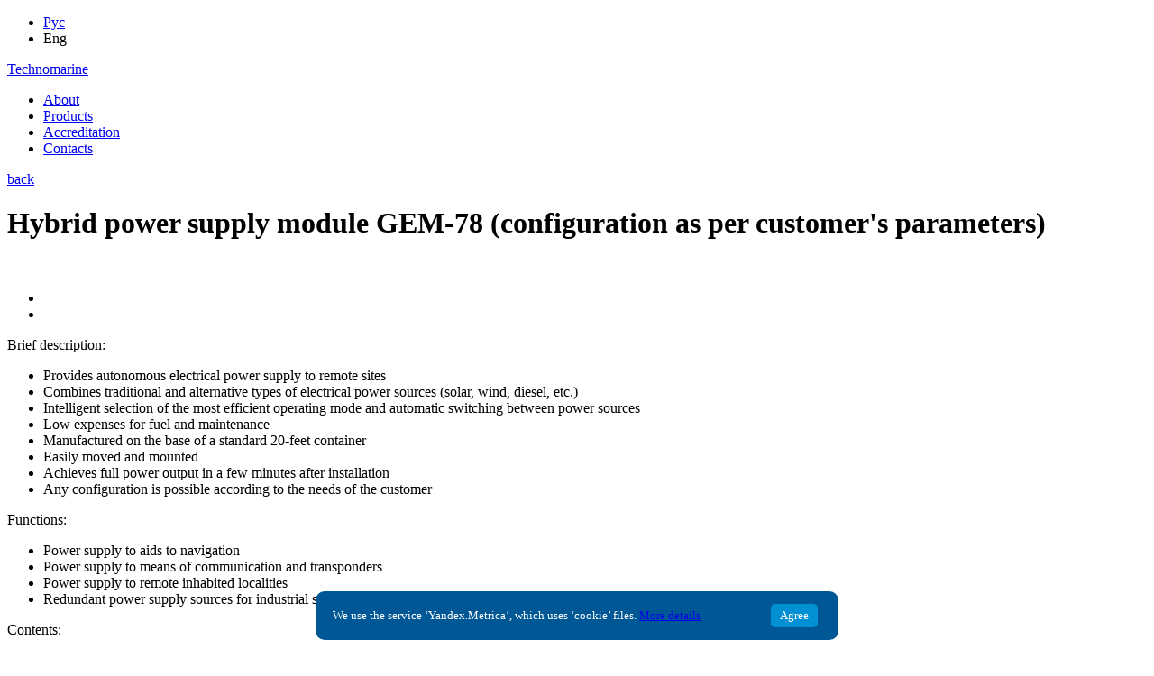

--- FILE ---
content_type: text/html; charset=UTF-8
request_url: https://www.technomarine.ru/eng/products/15/prod_86/
body_size: 25721
content:
<!doctype html>
<html>
<head>
<!-- Google Tag Manager -->
<script>(function(w,d,s,l,i,cid){w[l]=w[l]||[];w.pclick_client_id=cid;w[l].push({'gtm.start':
new Date().getTime(),event:'gtm.js'});var f=d.getElementsByTagName(s)[0],
j=d.createElement(s),dl=l!='dataLayer'?'&l='+l:''; j.async=true; j.src=
'//www.googletagmanager.com/gtm.js?id='+i+dl;f.parentNode.insertBefore(j,f);
})(window,document,'script','dataLayer','GTM-P23G9N', '63149');</script>
<!-- End Google Tag Manager -->
<meta http-equiv="Content-Type" content="text/html; charset=UTF-8" />
<link href="/bitrix/js/ui/design-tokens/dist/ui.design-tokens.min.css?170926735222911" type="text/css"  rel="stylesheet" />
<link href="/bitrix/js/ui/fonts/opensans/ui.font.opensans.min.css?16819069422320" type="text/css"  rel="stylesheet" />
<link href="/bitrix/js/main/popup/dist/main.popup.bundle.min.css?170926729126598" type="text/css"  rel="stylesheet" />
<link href="/bitrix/cache/css/02/marineeng_inner/template_bca1466d2f5ce3e283eafe4ff255b775/template_bca1466d2f5ce3e283eafe4ff255b775_v1.css?17635877601119" type="text/css"  data-template-style="true" rel="stylesheet" />
<script>if(!window.BX)window.BX={};if(!window.BX.message)window.BX.message=function(mess){if(typeof mess==='object'){for(let i in mess) {BX.message[i]=mess[i];} return true;}};</script>
<script>(window.BX||top.BX).message({'JS_CORE_LOADING':'Loading...','JS_CORE_WINDOW_CLOSE':'Close','JS_CORE_WINDOW_EXPAND':'Expand','JS_CORE_WINDOW_NARROW':'Restore','JS_CORE_WINDOW_SAVE':'Save','JS_CORE_WINDOW_CANCEL':'Cancel','JS_CORE_H':'h','JS_CORE_M':'m','JS_CORE_S':'s','JS_CORE_NO_DATA':'- No data -','JSADM_AI_HIDE_EXTRA':'Hide extra items','JSADM_AI_ALL_NOTIF':'All notifications','JSADM_AUTH_REQ':'Authentication is required!','JS_CORE_WINDOW_AUTH':'Log In','JS_CORE_IMAGE_FULL':'Full size','JS_CORE_WINDOW_CONTINUE':'Continue'});</script>

<script src="/bitrix/js/main/core/core.min.js?1709267428223197"></script>

<script>BX.Runtime.registerExtension({'name':'main.core','namespace':'BX','loaded':true});</script>
<script>BX.setJSList(['/bitrix/js/main/core/core_ajax.js','/bitrix/js/main/core/core_promise.js','/bitrix/js/main/polyfill/promise/js/promise.js','/bitrix/js/main/loadext/loadext.js','/bitrix/js/main/loadext/extension.js','/bitrix/js/main/polyfill/promise/js/promise.js','/bitrix/js/main/polyfill/find/js/find.js','/bitrix/js/main/polyfill/includes/js/includes.js','/bitrix/js/main/polyfill/matches/js/matches.js','/bitrix/js/ui/polyfill/closest/js/closest.js','/bitrix/js/main/polyfill/fill/main.polyfill.fill.js','/bitrix/js/main/polyfill/find/js/find.js','/bitrix/js/main/polyfill/matches/js/matches.js','/bitrix/js/main/polyfill/core/dist/polyfill.bundle.js','/bitrix/js/main/core/core.js','/bitrix/js/main/polyfill/intersectionobserver/js/intersectionobserver.js','/bitrix/js/main/lazyload/dist/lazyload.bundle.js','/bitrix/js/main/polyfill/core/dist/polyfill.bundle.js','/bitrix/js/main/parambag/dist/parambag.bundle.js']);
</script>
<script>BX.Runtime.registerExtension({'name':'ui.dexie','namespace':'BX.Dexie3','loaded':true});</script>
<script>BX.Runtime.registerExtension({'name':'ls','namespace':'window','loaded':true});</script>
<script>BX.Runtime.registerExtension({'name':'fx','namespace':'window','loaded':true});</script>
<script>BX.Runtime.registerExtension({'name':'fc','namespace':'window','loaded':true});</script>
<script>BX.Runtime.registerExtension({'name':'jquery','namespace':'window','loaded':true});</script>
<script>BX.Runtime.registerExtension({'name':'ui.design-tokens','namespace':'window','loaded':true});</script>
<script>BX.Runtime.registerExtension({'name':'ui.fonts.opensans','namespace':'window','loaded':true});</script>
<script>BX.Runtime.registerExtension({'name':'main.popup','namespace':'BX.Main','loaded':true});</script>
<script>BX.Runtime.registerExtension({'name':'popup','namespace':'window','loaded':true});</script>
<script>(window.BX||top.BX).message({'LANGUAGE_ID':'en','FORMAT_DATE':'DD.MM.YYYY','FORMAT_DATETIME':'DD.MM.YYYY HH:MI:SS','COOKIE_PREFIX':'BITRIX_SM','SERVER_TZ_OFFSET':'10800','UTF_MODE':'Y','SITE_ID':'02','SITE_DIR':'/eng/','USER_ID':'','SERVER_TIME':'1769736805','USER_TZ_OFFSET':'0','USER_TZ_AUTO':'Y','bitrix_sessid':'48decc6f9ab15500588885cfa23dedec'});</script>


<script  src="/bitrix/cache/js/02/marineeng_inner/kernel_main/kernel_main_v1.js?1742201542154480"></script>
<script src="/bitrix/js/ui/dexie/dist/dexie3.bundle.min.js?170926734288274"></script>
<script src="/bitrix/js/main/core/core_ls.min.js?14897555727365"></script>
<script src="/bitrix/js/main/core/core_frame_cache.min.js?170926742611210"></script>
<script src="/bitrix/js/main/jquery/jquery-1.12.4.min.js?168190689097163"></script>
<script src="/bitrix/js/main/popup/dist/main.popup.bundle.min.js?170926742665824"></script>
<script>BX.setJSList(['/bitrix/js/main/core/core_fx.js','/bitrix/js/main/session.js','/bitrix/js/main/pageobject/pageobject.js','/bitrix/js/main/core/core_window.js','/bitrix/js/main/date/main.date.js','/bitrix/js/main/core/core_date.js','/bitrix/js/main/utils.js','/bitrix/templates/marine/js/cookie_info_en.js','/bitrix/templates/.default/components/bitrix/search.suggest.input/template4/script.js']);</script>
<script>BX.setCSSList(['/bitrix/templates/marine/css/cookie_info.css','/bitrix/templates/.default/components/bitrix/search.suggest.input/template4/style.css']);</script>


<script  src="/bitrix/cache/js/02/marineeng_inner/template_020e7f1ee0a6886124a6d6f9a5068753/template_020e7f1ee0a6886124a6d6f9a5068753_v1.js?176358776014181"></script>
<script type="text/javascript">var _ba = _ba || []; _ba.push(["aid", "2c2f3e5f4da8cf66ea67bbf30fde6bb1"]); _ba.push(["host", "www.technomarine.ru"]); (function() {var ba = document.createElement("script"); ba.type = "text/javascript"; ba.async = true;ba.src = (document.location.protocol == "https:" ? "https://" : "http://") + "bitrix.info/ba.js";var s = document.getElementsByTagName("script")[0];s.parentNode.insertBefore(ba, s);})();</script>


		<title>Hybrid power supply module GEM-78 (configuration as per customer's parameters) | Technomarine</title>
<link rel="stylesheet" type="text/css" media="all" href="/bitrix/templates/marineeng/css/style.css" />
<script type="text/javascript" src="/bitrix/templates/marineeng/js/jquery-1.7.2.min.js"></script>
<script type="text/javascript" src="/bitrix/templates/marineeng/js/jquery.parallax.js"></script>
<script type="text/javascript" src="/bitrix/templates/marineeng/js/jquery-main.js"></script>
<!--[if lt IE 9]>
    <script type="text/javascript" src="/bitrix/templates/marine/js/html5.js"></script>
	<link rel="stylesheet" type="text/css" media="all" href="/bitrix/templates/marine/css/ie.css" />
<![endif]-->
</head>

<body id="">
<!-- Google Tag Manager -->
<noscript><iframe src="//www.googletagmanager.com/ns.html?id=GTM-P23G9N"
height="0" width="0" style="display:none;visibility:hidden"></iframe></noscript>
<!-- End Google Tag Manager -->
<div id="panel"></div>
	<div id="main">
		<div id="all">
			<header>
  <ul class="lang">
    <li><a href="/" >Рус</a></li>
    <li class="active">Eng</li>
  </ul>
</header>			<div class="wrapper">
				<div class="c-left">
					
<div class="logo"> 						<a href="/eng/" >Technomarine</a> 					</div>
													
									
				</div>
				<div class="c-right">
					
<ul class="menu">
			<li class=""><a href="/eng/about/">About</a></li>
				<li class="active"><a href="/eng/products/">Products</a></li>
				<li class=""><a href="/eng/acreditaion/">Accreditation</a></li>
				<li class=""><a href="/eng/contacts/">Contacts</a></li>
	</ul>		
								<div class="back-to-list"><a href="/eng/products/15/">back</a></div>							</div>
				<div class="clear"></div>
						<h1 class="caption p-caption">Hybrid power supply module GEM-78 (configuration as per customer's parameters)</h1>
 <article class="product">
<div class="c-left">
	 	<div id="product-pic">
 <a href="pic-popup" class="p-zoom"><img alt="" src="/upload/iblock/c98/ГЭМ_1.jpg		"></a>
		<div class="zoom">
		</div>
	</div>
	<ul class="pic-list">
		 		<li><a href="#"><img alt="" src="/upload/iblock/c98/ГЭМ_1.jpg		"></a></li>
		 		<li><a href="#"><img alt="" src="/upload/iblock/c0e/Гибридный энергомодуль.jpg		"></a></li>
		 	</ul>
	   </div>
<div class="c-right">
	<div class="product-text">
		<p>
			Brief description:<br>
<ul>
	<li>Provides autonomous electrical power supply to remote sites</li>
	<li>Combines traditional and alternative types of electrical power sources (solar, wind, diesel, etc.)</li>
	<li>Intelligent selection of the most efficient operating mode and automatic switching between power sources </li>
	<li>Low expenses for fuel and maintenance</li>
	<li>Manufactured on the base of a standard 20-feet container </li>
	<li>Easily moved and mounted</li>
	<li>Achieves full power output in a few minutes after installation </li>
	<li>Any configuration is possible according to the needs of the customer</li>
</ul>
 Functions:<br>
<ul>
	<li>Power supply to aids to navigation </li>
	<li>Power supply to means of communication and transponders </li>
	<li>Power supply to remote inhabited localities </li>
	<li>Redundant power supply sources for industrial sites, hospitals, schools, etc.</li>
</ul>		</p>
	</div>
	<div class="product-info">
		 <p>
	 Contents: <br>
</p>
<ul>
	<li>Service shelter (Container) </li>
	<li>Batteries </li>
	<li>Solar module </li>
	<li>Diesel-engine generator </li>
	<li>Control and monitoring unit</li>
</ul>
<p>
</p>
<p>
	 Additional equipment: <br>
</p>
<ul>
	<li>Wind power generator from 50 to 30000 W </li>
	<li>Automatic lubrication system of wind turbine </li>
	<li>System remote control and monitoring module </li>
	<li>Air conditioning and heating equipment</li>
</ul>
<p>
</p>	</div>
	 <p class="table-caption">
	 Specifications
</p>
<table class="tech">
<tbody>
<tr>
	<td>
		Batteries: <br>
		 -Type <br>
		 -Voltage, V <br>
		 -Capacity, A•h <br>
		 -Operation temperature range, °С
	</td>
	<td>
		<br>
		NiCd <br>
		48 <br>
		 from 100 (С10) <br>
		 from -50 to +70
	</td>
</tr>
<tr>
	<td style="vertical-align:top">
		Solar cell battery: <br>
		 -Maximum power, W <br>
		 -Operation temperature range, °С <br>
		 -Overall dimensions, m <br>
		 -Installation
	</td>
	<td style="vertical-align:top">
		<br>
		2300 <br>
		 from -40 to +50 <br>
		5×5 <br>
		 adjustable system on the container top
	</td>
</tr>
<tr>
	<td>
		Diesel-engine generator: <br>
		 -Rotation rate, rpm <br>
		 -Engine power, V∙A <br>
		 -Noise level, dB <br>
		 -Weight, kg
	</td>
	<td>
		<br>
		1800 <br>
		 from 2000 <br>
		73 <br>
		87
	</td>
</tr>
<tr>
	<td>
		System output parameters: <br>
		 -AC (frequency 50 Hz), V <br>
		 -DC, V <br>
		 -Maximum power output (AC), V∙A
	</td>
	<td>
		<br>
		230 <br>
		48 <br>
		6000
	</td>
</tr>
<tr>
	<td>
		Structure: <br>
		 -Shelter type <br>
		 -Shelter dimension, m <br>
		 -Weight (depends on package)
	</td>
	<td>
		<br>
		 standard 20-feet <br>
		6.05×2.43×2.59 <br>
		5000
	</td>
</tr>
<tr>
	<td>
		Maintenance free Operation, years
	</td>
	<td>
		from 1 to 5
	</td>
</tr>
</tbody>
</table> </div>
<div class="clear">
</div>
 </article>
<div class="popup" id="pic-popup">
	<div class="close">
		<a href="#"></a>
	</div>
	<div id="p-product-pic">
		  <img alt="" src="/upload/iblock/c98/ГЭМ_1.jpg		"> 	</div>
	<ul class="p-pic-list">
		 		<li><a href="#"><img alt="" src="/upload/iblock/c98/ГЭМ_1.jpg		"></a></li>
		 		<li><a href="#"><img alt="" src="/upload/iblock/c0e/Гибридный энергомодуль.jpg		"></a></li>
		 	</ul>
	<h2>Hybrid power supply module GEM-78 (configuration as per customer's parameters)</h2>
</div>
						</div>
		</div>
		<div id="back"></div>
	</div>
	<footer>
<div class="c-one">
	<h3>search</h3>
	 <form action="/eng/search/" class="f-search"> 
	<div class="inp-one">
		<input name="q" id="qplSKIW" value="" class="search-suggest search-input-pic" type="text" autocomplete="off" onfocus="qplSKIW_CheckThis(this);" />
	</div>
 	<input type="submit" value="ok" class="but-ok" /> 				
  <div class="clear"></div>
</form> 		<div class="copy">
		 © 2001-2023 Technomarine JSC
	</div>
</div>
<div class="c-two">
	<h3>ADDRESS</h3>
	<div class="address">
		 Russia, 198035 <br>
		 Saint-Petersburg <br>
		 3, Gapsalskaja Str., <br>
		 Office 427 <br>
 <br>
 <a href="/eng/contacts/"><strong>on map</strong></a>
	</div>
</div>
<div class="c-three">
	<h3> Telephone / fax:</h3>
	<div class="phone">
		 +7 812&nbsp;251-12-57 <br>
		 telephone
	</div>
	<div class="phone">
		 +7 812&nbsp;251-51-19 <br>
		 fax
	</div>
</div>
<div class="c-four">
	<h3> e-mail:</h3>
 <a href="mailto:info@technomarine.ru">info@technomarine.ru</a>
	<div class="reklama">
 <strong> Advertising department </strong> <br>
 <a href="mailto:reklama@technomarine.ru">reklama@technomarine.ru</a>
	</div>
</div>
 </footer>	
<script>
  (function(i,s,o,g,r,a,m){i['GoogleAnalyticsObject']=r;i[r]=i[r]||function(){
  (i[r].q=i[r].q||[]).push(arguments)},i[r].l=1*new Date();a=s.createElement(o),
  m=s.getElementsByTagName(o)[0];a.async=1;a.src=g;m.parentNode.insertBefore(a,m)
  })(window,document,'script','https://www.google-analytics.com/analytics.js','ga');

  ga('create', 'UA-93773427-1', 'auto');
  ga('send', 'pageview');

</script>
<!--'start_frame_cache_awz_cookies_KQiEpu'--><div class="awz_cookies_sett__message awz_cookies_sett__message_bottom_center awz_cookies_sett__bg1 awz_cookies_sett__color2"><div class="awz_cookies_sett__container"><div class="awz_cookies_sett__row"><div class="awz_cookies_sett__col" id="awz_cookies_sett__msg">We use the service ‘Yandex.Metrica’, which uses ‘cookie’ files. <a id="click_test" href="javascript:void(0)">More details</a><div id="ajax-add-answer"></div></div><div class="awz_cookies_sett__col awz_cookies_sett__col__right"><span class="awz_cookies_sett__btn awz_cookies_sett__bg3 awz_cookies_sett__color3" id="awz_cookies_sett__all">Agree</span></div></div></div></div><script type="text/javascript">(function(){'use strict';if (!!window.AwzCookiesSettComponent){return;}window.AwzCookiesSettComponent_Instances={};window.AwzCookiesSettComponent=function(options){if(typeof options !=='object'){throw new Error('options is not object');}if(!options.hasOwnProperty('siteId')){throw new Error('options.siteId is required');}if(!options.hasOwnProperty('cmpId')){throw new Error('options.cmpId is required');}if(!options.hasOwnProperty('templateName')){throw new Error('options.templateName is required');}if(!options.hasOwnProperty('templateFolder')){throw new Error('options.templateFolder is required');}if(!options.hasOwnProperty('signedParameters')){throw new Error('options.signedParameters is required');}if(!options.hasOwnProperty('componentName')){throw new Error('options.componentName is required');}this.cmpId=options.cmpId;this.siteId=options.siteId;this.templateName=options.templateName;this.templateFolder=options.templateFolder;this.componentName=options.componentName;this.signedParameters=options.signedParameters;this.ajaxTimer=(!!options.ajaxTimer ? options.ajaxTimer:false) || 100;this.debug=!!options.debug ? true:false;this.lang=(!!options.lang ? options.lang:false) ||{};window.AwzCookiesSettComponent_Instances[this.cmpId]=this;let parent=this;BX.bind(BX('awz_cookies_sett__all'), 'click', function(e){if(!!e) e.preventDefault();parent.allowAll();});BX.bind(BX('awz_cookies_sett__all_decline'), 'click', function(e){if(!!e) e.preventDefault();parent.declineAll();});BX.bind(BX('awz_cookies_sett__settings'), 'click', function(e){if(!!e) e.preventDefault();parent.settings();});BX.ready(function(){BX.bind(BX('awz_cookies_sett__settings_custom'), 'click', function(e){if(!!e) e.preventDefault();parent.settings();});});};window.AwzCookiesSettComponent.prototype={getInstance:function (cmpId){if (!cmpId){cmpId='default';}if (!window.AwzCookiesSettComponent_Instances.hasOwnProperty(cmpId)){window.AwzCookiesSettComponent_Instances[cmpId]=this;}return window.AwzCookiesSettComponent_Instances[cmpId];}, loc:function(code){return this.lang.hasOwnProperty(code) ? this.lang[code]:code;}, getModal:function(content){if(!!this._modal){return this._modal;}this._modal=BX.PopupWindowManager.create("popup-window-content-awz_cmp_cookies", null,{content:content, closeIcon:false, lightShadow:true, destroyed:true, fixed:true, maxWidth:580, overlay:{backgroundColor:'#000000', opacity:'80'}});return this._modal;}, settings:function(){let parent=this;let formData={};formData['signedParameters']=parent.signedParameters;formData['method']='POST';formData['componentName']=parent.componentName;formData['templateName']=parent.templateName;let elements=document.getElementsByClassName("awz_cookies_sett__message");if(elements && elements.length){elements[0].remove();}setTimeout(function(){BX.ajax.runComponentAction('awz:cookies.sett', 'getSett',{mode:'class', data:formData}).then(function (response){if(response && response.hasOwnProperty('data') && response.hasOwnProperty('status') && response['status']==='success'){parent.getModal(response['data']).show();BX.bind(BX('awz_cookies_sett__save'), 'click', function(e){if(!!e) e.preventDefault();parent.sendForm();});}}, function (response){console.error(response);});},this.ajaxTimer);}, allowAll:function(){let formData={'awz_cookies_mode1':'Y', 'awz_cookies_mode2':'Y', 'awz_cookies_mode3':'Y', 'awz_cookies_mode_all':'Y'};formData['signedParameters']=this.signedParameters;formData['method']='POST';let elements=document.getElementsByClassName("awz_cookies_sett__message");if(elements && elements.length){elements[0].remove();}setTimeout(function(){BX.ajax.runComponentAction('awz:cookies.sett', 'allow',{mode:'class', data:formData});},this.ajaxTimer);}, declineAll:function(){let formData={'awz_cookies_mode1':'N', 'awz_cookies_mode2':'N', 'awz_cookies_mode3':'N', 'awz_cookies_mode_all':'N'};formData['signedParameters']=this.signedParameters;formData['method']='POST';document.getElementsByClassName("awz_cookies_sett__message")[0].remove();setTimeout(function(){BX.ajax.runComponentAction('awz:cookies.sett', 'allow',{mode:'class', data:formData});},this.ajaxTimer);}, sendForm:function(){let formData=new FormData( document.getElementById('awz_cookies_sett__detail-form'), document.getElementById('awz_cookies_sett__save') );formData.append('signedParameters', this.signedParameters);formData.append('method', 'POST');this.getModal().close();setTimeout(function(){BX.ajax.runComponentAction('awz:cookies.sett', 'allow',{mode:'class', data:formData});},this.ajaxTimer);},};})();var awz_cmp_cookies_1SYT4w=new window.AwzCookiesSettComponent({'siteId':'02','templateName':'.default','templateFolder':'/bitrix/components/awz/cookies.sett/templates/.default','componentName':'awz:cookies.sett','signedParameters':'YToxOntzOjc6IlNJVEVfSUQiO3M6MjoiMDIiO30=.30c43ff6b956b492004ee7f272e9b779ac2399f559456e190e3a61150c9b0e3d','cmpId':'awz_cmp_cookies_1SYT4w','lang':[]});</script><!--'end_frame_cache_awz_cookies_KQiEpu'--><style>.awz_cookies_sett__message{display:block;position:fixed;z-index:1049;width:60%;max-width:580px;right:auto;left:auto;bottom:auto;top:auto;font-size:0.8em;line-height:1.3em;border-radius:10px;}.awz_cookies_sett__message_bottom_right, .awz_cookies_sett__message_{right:10px;bottom:10px;}.awz_cookies_sett__message_bottom_left{left:10px;bottom:10px;}.awz_cookies_sett__message_top_left{left:10px;top:10px;}.awz_cookies_sett__message_top_right{right:10px;top:10px;}.awz_cookies_sett__message_bottom_center, .awz_cookies_sett__message_top_center{left:50%;margin-left:-290px;}@media (max-width:1102px){.awz_cookies_sett__message_bottom_center, .awz_cookies_sett__message_top_center{left:20%;margin-left:0;}}.awz_cookies_sett__message_bottom_center{bottom:10px;}.awz_cookies_sett__message_top_center{top:10px;}.awz_cookies_sett__admin .awz_cookies_sett__message{position:static;width:100%;max-width:580px;font-size:1em;line-height:1.3em;margin:0;}.awz_cookies_sett__container{display:block;padding:0.8em 1.5em;}.awz_cookies_sett__btn{padding:0.4em 0.8em;margin:0.3em;display:inline-block;border-radius:5px;text-decoration:none;}.awz_cookies_sett__btn{cursor:pointer;}.awz_cookies_sett__btn:hover{cursor:pointer;}.awz_cookies_sett__row{display:flex;align-content:center;justify-content:center;align-items:center;flex-wrap:nowrap;flex-direction:row;}.awz_cookies_sett__col{width:100%;}.awz_cookies_sett__col__right{text-align:center;width:auto;}.awz_cookies_sett__agr_link{text-decoration:underline;}.awz_cookies_sett__detail{padding:1em 2em;font-size:1.1em;line-height:1.3em;}.awz_cookies_sett__detail-row{display:block;clear:both;overflow:hidden;padding-top:0.5rem;margin-top:0.5rem;}.awz_cookies_sett__detail-alert{color:red;margin-bottom:1em;font-weight:bold;}.awz_cookies_sett__detail-checkbox-text{display:block;position:relative;margin-bottom:0.5em;}.awz_cookies_sett__detail-title{font-weight:bold;padding:3px 0;display:block;}.awz_cookies_sett__save, .awz_cookies_sett__save:hover{background:red;color:#ffffff;padding:0.6em 1.5em;text-decoration:none;display:inline-block;margin-top:1em;border:none;outline:none;border-radius:10px;}.awz_cookies_sett__detail-checkbox-wrapper-42{display:block;float:left;margin-right:5px;}.awz_cookies_sett__detail-checkbox-wrapper-42 .dsbl{opacity:0.35;}.awz_cookies_sett__detail-checkbox-wrapper-42 input[type="checkbox"]{display:none;visibility:hidden;}.awz_cookies_sett__detail-checkbox-wrapper-42 label{display:inline-block;float:left;margin-top:1px;}.awz_cookies_sett__detail-checkbox-wrapper-42 .cbx{position:relative;top:1px;width:17px;height:17px;border:1px solid #000000;border-radius:3px;vertical-align:middle;transition:background 0.1s ease;cursor:pointer;}.awz_cookies_sett__detail-checkbox-wrapper-42 .cbx:after{content:'';position:absolute;top:1px;left:5px;width:5px;height:11px;opacity:0;transform:rotate(45deg) scale(0);border-right:2px solid #000;border-bottom:2px solid #000;transition:all 0.3s ease;transition-delay:0.15s;}.awz_cookies_sett__detail-checkbox-wrapper-42 .lbl{margin-left:5px;vertical-align:middle;cursor:pointer;}.awz_cookies_sett__detail-checkbox-wrapper-42 input[type="checkbox"]:checked ~ .cbx{border-color:#000000;animation:awz-autform2-checkbox-jelly-42 0.6s ease;}.awz_cookies_sett__detail-checkbox-wrapper-42 input[type="checkbox"]:checked ~ .cbx:after{opacity:1;transform:rotate(45deg) scale(1);}.awz_cookies_sett__detail-checkbox-wrapper-42 .cntr{position:absolute;top:50%;left:0;width:100%;text-align:center;}@-moz-keyframes awz-autform2-checkbox-jelly-42{from{transform:scale(1, 1);}30%{transform:scale(1.25, 0.75);}40%{transform:scale(0.75, 1.25);}50%{transform:scale(1.15, 0.85);}65%{transform:scale(0.95, 1.05);}75%{transform:scale(1.05, 0.95);}to{transform:scale(1, 1);}}@-webkit-keyframes awz-autform2-checkbox-jelly-42{from{transform:scale(1, 1);}30%{transform:scale(1.25, 0.75);}40%{transform:scale(0.75, 1.25);}50%{transform:scale(1.15, 0.85);}65%{transform:scale(0.95, 1.05);}75%{transform:scale(1.05, 0.95);}to{transform:scale(1, 1);}}@-o-keyframes awz-autform2-checkbox-jelly-42{from{transform:scale(1, 1);}30%{transform:scale(1.25, 0.75);}40%{transform:scale(0.75, 1.25);}50%{transform:scale(1.15, 0.85);}65%{transform:scale(0.95, 1.05);}75%{transform:scale(1.05, 0.95);}to{transform:scale(1, 1);}}@keyframes awz-autform2-checkbox-jelly-42{from{transform:scale(1, 1);}30%{transform:scale(1.25, 0.75);}40%{transform:scale(0.75, 1.25);}50%{transform:scale(1.15, 0.85);}65%{transform:scale(0.95, 1.05);}75%{transform:scale(1.05, 0.95);}to{transform:scale(1, 1);}}.awz_cookies_sett__switch{position:relative;display:inline-block;width:40px;height:20px;min-width:40px;}.awz_cookies_sett__switch input{opacity:0;width:0;height:0;}.awz_cookies_sett__slider{position:absolute;cursor:pointer;top:0;left:0;right:0;bottom:0;background-color:#ccc;transition:0.4s;border-radius:34px;}.awz_cookies_sett__slider:before{position:absolute;content:"";height:16px;width:16px;left:2px;bottom:2px;background-color:white;transition:0.4s;border-radius:50%;}input:checked+.awz_cookies_sett__slider{background-color:red;}input:checked+.awz_cookies_sett__slider:before{transform:translateX(20px);}.awz_cookies_sett__detail-checkbox-top{display:flex;justify-content:space-between;align-items:center}.awz_cookies_sett__bg1{background:#171241;}.awz_cookies_sett__bg2{background:#ffffff;}.awz_cookies_sett__bg2:hover{background:#ffe40e;}.awz_cookies_sett__bg3{background:#f1d600;}.awz_cookies_sett__bg3:hover{background:#ffe40e;}.awz_cookies_sett__color1{color:#171241;}.awz_cookies_sett__color2{color:#ffffff;}a.awz_cookies_sett__color2:hover{color:#ffe40e;}#popup-window-content-awz_cmp_cookies{max-height:100%;}@media (max-width:767.98px){.awz_cookies_sett__message{width:100%;max-width:768px;border-radius:0px;text-align:center;}.awz_cookies_sett__message_bottom_right, .awz_cookies_sett__message_{right:0;bottom:0;}.awz_cookies_sett__message_bottom_left, .awz_cookies_sett__message_bottom_center{left:0;bottom:0;}.awz_cookies_sett__message_top_left, .awz_cookies_sett__message_top_center{left:0;top:0;}.awz_cookies_sett__message_top_right{right:0;top:0;}.awz_cookies_sett__message br{display:none;}.awz_cookies_sett__row{flex-direction:column;}.awz_cookies_sett__col__right{padding-top:0.3em;}}.awz_cookies_sett__bg1{background:#005795;}.awz_cookies_sett__bg2{background:#ffffff;}.awz_cookies_sett__bg2:hover{background:#0090D3;}.awz_cookies_sett__bg3{background:#0090D3;}.awz_cookies_sett__bg3:hover{background:#0090D3;}.awz_cookies_sett__color1{color:#171241;}.awz_cookies_sett__color2{color:#ffffff;}a.awz_cookies_sett__color2:hover{color:#0090D3;}.awz_cookies_sett__color3{color:#ffffff;}</style>
</body>
</html>

--- FILE ---
content_type: text/plain
request_url: https://www.google-analytics.com/j/collect?v=1&_v=j102&a=2133208145&t=pageview&_s=1&dl=https%3A%2F%2Fwww.technomarine.ru%2Feng%2Fproducts%2F15%2Fprod_86%2F&ul=en-us%40posix&dt=Hybrid%20power%20supply%20module%20GEM-78%20(configuration%20as%20per%20customer%27s%20parameters)%20%7C%20Technomarine&sr=1280x720&vp=1280x720&_u=IEBAAEABAAAAACAAI~&jid=1256225133&gjid=504574551&cid=1561575308.1769736807&tid=UA-93773427-1&_gid=180463879.1769736807&_r=1&_slc=1&z=1893510960
body_size: -451
content:
2,cG-YCT8MTD12E